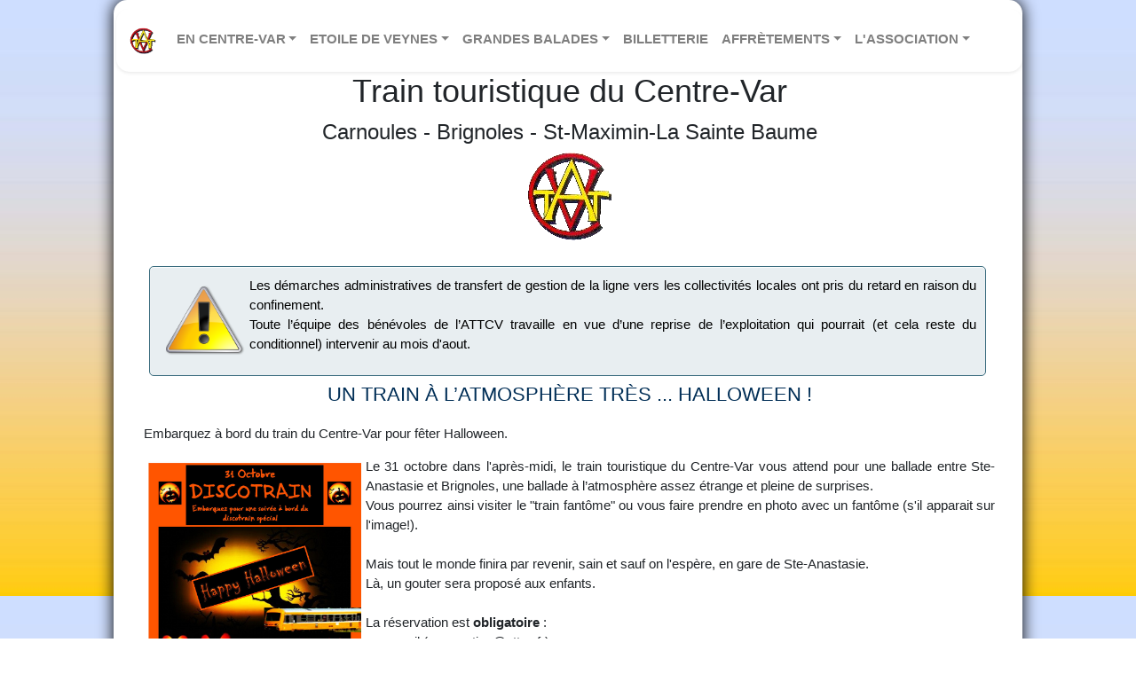

--- FILE ---
content_type: text/html; charset=UTF-8
request_url: https://horaires.attcv.fr/halloween_famille.php
body_size: 5632
content:
<!DOCTYPE html>
<html lang="fr-fr">
<head>
<meta name="viewport" content="width=device-width, initial-scale=1.0">
<meta charset="utf-8">
<meta name="Description" content="Association du Train Touristique du Centre-Var" />

<meta name="Keywords" content="train,touristique,Carnoules,Brignoles,Var,autorail,Caravelle,Toulon,paca,provence verte" />
<title>Train Touristique du Centre-Var - Balades entre Carnoules et Brignoles</title>
<meta name='robots' content='index,follow' />
<link rel="stylesheet" href="https://stackpath.bootstrapcdn.com/bootstrap/4.4.1/css/bootstrap.min.css" integrity="sha384-Vkoo8x4CGsO3+Hhxv8T/Q5PaXtkKtu6ug5TOeNV6gBiFeWPGFN9MuhOf23Q9Ifjh" crossorigin="anonymous">
<link rel='stylesheet' type='text/css' href='css/stdtheme.css' />
<link rel='stylesheet' type='text/css' href='css/menu.css' />
<link rel="shortcut icon" href="favicon.ico" />
<script src="https://code.jquery.com/jquery-3.4.1.slim.min.js" integrity="sha384-J6qa4849blE2+poT4WnyKhv5vZF5SrPo0iEjwBvKU7imGFAV0wwj1yYfoRSJoZ+n" crossorigin="anonymous"></script>
<script src="https://cdn.jsdelivr.net/npm/popper.js@1.16.0/dist/umd/popper.min.js" integrity="sha384-Q6E9RHvbIyZFJoft+2mJbHaEWldlvI9IOYy5n3zV9zzTtmI3UksdQRVvoxMfooAo" crossorigin="anonymous"></script>
<script src="https://stackpath.bootstrapcdn.com/bootstrap/4.4.1/js/bootstrap.min.js" integrity="sha384-wfSDF2E50Y2D1uUdj0O3uMBJnjuUD4Ih7YwaYd1iqfktj0Uod8GCExl3Og8ifwB6" crossorigin="anonymous"></script>
</head>
<body>
<div id="fb-root"></div>
<script>(function(d, s, id) {
  var js, fjs = d.getElementsByTagName(s)[0];
  if (d.getElementById(id)) return;
  js = d.createElement(s); js.id = id;
  js.src = "//connect.facebook.net/fr_FR/sdk.js#xfbml=1&version=v2.5";
  fjs.parentNode.insertBefore(js, fjs);
}(document, 'script', 'facebook-jssdk'));</script>
    <div id="outerbox">
      <div id="headerbox">
      </div>
      <div id="pagebox"><div>
<nav class="navbar navbar-expand-lg navbar-light bg-white py-3 shadow-sm" style="border-radius: 15px;">
  <a href="https://www.attcv.fr" class="navbar-brand font-weight-bold d-block"><img src="/images/logo_attcv.png" width="30" height="30" alt="ATTCV"></a>
  <button type="button" data-toggle="collapse" data-target="#navbarContent" aria-controls="navbars" aria-expanded="false" aria-label="Toggle navigation" class="navbar-toggler">
          <span class="navbar-toggler-icon"></span>
      </button>
  <div id="navbarContent" class="collapse navbar-collapse">
    <ul class="navbar-nav mr-auto">
      <!-- Megamenu-->
      <li class="nav-item dropdown megamenu"><a id="megamneu" href="" data-toggle="dropdown" aria-haspopup="true" aria-expanded="false" class="nav-link dropdown-toggle font-weight-bold text-uppercase">En Centre-Var</a>
        <div aria-labelledby="megamneu" class="dropdown-menu border-0 p-0 m-0">
          <div class="container">
            <div class="row bg-white rounded-0 m-0 shadow-sm" style="width:100%;">
              <div class="col-lg-7 col-xl-8">
                <div class="p-4">
                  <div class="row">
                    <div class="col-lg-6 mb-4">
                      <h6 class="font-weight-bold text-uppercase">Trains réguliers</h6>
                      <ul class="list-unstyled">
                        <li class="nav-item"><a href="index.php" class="nav-link text-small pb-0">Horaires et période de circulation</a></li>
                        <li class="nav-item"><a href="provence.php" class="nav-link text-small pb-0">La Provence Verte vue du rail</a></li>
                        <li class="nav-item"><a href="capitale.php" class="nav-link text-small pb-0">Train des Comtes de Provence</a></li>
                        <li class="nav-item"><a href="train_issole.php" class="nav-link text-small pb-0">Train de l'Issole</a></li>
                      </ul>
                    </div>
                    <div class="col-lg-6 mb-4">
                      <h6 class="font-weight-bold text-uppercase">Trains à thème</h6>
                      <ul class="list-unstyled">
                        <li class="nav-item"><a href="paques.php" class="nav-link text-small pb-0 ">Train de Pâques</a></li>
                        <li class="nav-item"><a href="halloween_famille.php" class="nav-link text-small pb-0 ">Halloween Famille</a></li>
                        <li class="nav-item"><a href="halloween.php" class="nav-link text-small pb-0 ">Train d'Halloween</a></li>
                        <li class="nav-item"><a href="train_noel.php" class="nav-link text-small pb-0 ">Train du Père Noël</a></li>
                      </ul>
                    </div>
                    <div class="col-lg-6 mb-4">
                      <h6 class="font-weight-bold text-uppercase">Découvrir le Centre-Var</h6>
                      <ul class="list-unstyled">
                        <li class="nav-item"><a href="decouverte.php" class="nav-link text-small pb-0 ">Bienvenue en Centre-Var</a></li>
                        <li class="nav-item"><a href="bons-plans.php" class="nav-link text-small pb-0 ">Les villages du Centre-Var</a></li>
                      </ul>
                    </div>
                    <div class="col-lg-6 mb-4">
                      <h6 class="font-weight-bold text-uppercase">Rejoindre nos gares</h6>
                      <ul class="list-unstyled">
                        <li class="nav-item"><a href="plan.php" class="nav-link text-small pb-0 ">Plan d'accès</a></li>
                      </ul>
                    </div>
                    <div class="col-lg-6 mb-4">
                      <h6 class="font-weight-bold text-uppercase">La ligne Carnoules - Gardanne</h6>
                      <ul class="list-unstyled">
                        <li class="nav-item"><a href="http://asso.attcv.fr/spip.php?article5" class="nav-link text-small pb-0 ">Description de la ligne</a></li>
                        <li class="nav-item"><a href="http://asso.attcv.fr/spip.php?article123" class="nav-link text-small pb-0 ">Historique de la ligne</a></li>
                      </ul>
                    </div>
                    <div class="col-lg-6 mb-4">
                      <h6 class="font-weight-bold text-uppercase">Réglementation</h6>
                      <ul class="list-unstyled">
                        <li class="nav-item"><a href="rpe.php" class="nav-link text-small pb-0 ">Réglement de police d'exploitation</a></li>
                        <li class="nav-item"><a href="accueil_pmr.php" class="nav-link text-small pb-0 ">Accessibilité et accueil des voyageurs en situation de handicap</a></li>
                      </ul>
                    </div>
                  </div>
                </div>
              </div>
              <div class="col-lg-5 col-xl-4 px-0 d-none d-lg-block" style="background: center center url(/images/X2204-camps_village-21.04.2018.jpg)no-repeat; background-size: cover;"></div>
            </div>
          </div>
        </div>
      </li>
 <!-- fin menu 1 -->
     <li class="nav-item dropdown megamenu"><a id="megamneu" href="" data-toggle="dropdown" aria-haspopup="true" aria-expanded="false" class="nav-link dropdown-toggle font-weight-bold text-uppercase">Etoile de Veynes</a>
        <div aria-labelledby="megamneu" class="dropdown-menu border-0 p-0 m-0">
          <div class="container">
            <div class="row bg-white rounded-0 m-0 shadow-sm" style="width:100%;">
              <div class="col-lg-7 col-xl-8">
                <div class="p-4">
                  <div class="row">
                    <div class="col-lg-6 mb-4">
                      <h6 class="font-weight-bold text-uppercase">L'ATTCV dans les Hautes-Alpes</h6>
                      <ul class="list-unstyled">
                        <li class="nav-item"><a href="http://voyage.attcv.com/antenne_veynes.php" class="nav-link text-small pb-0">Une antenne de l'association à Veynes</a></li>
                      </ul>
                    </div>
                    <div class="col-lg-6 mb-4">
                      <h6 class="font-weight-bold text-uppercase">Des lignes à couper le souffle</h6>
                      <ul class="list-unstyled">
                        <li class="nav-item"><a href="http://voyage.attcv.com/lignes_etoile.php" class="nav-link text-small pb-0 ">Trois lignes en étoile</a></li>
                      </ul>
                    </div>
                    <div class="col-lg-6 mb-4">
                      <h6 class="font-weight-bold text-uppercase">Nos prochains voyages</h6>
                      <ul class="list-unstyled">
                        <li class="nav-item"><a href="http://voyage.attcv.com/train_noel.php" class="nav-link text-small pb-0 ">Train du Père Noël</a></li>
                      </ul>
                    </div>
                  </div>
                </div>
              </div>
              <div class="col-lg-5 col-xl-4 px-0 d-none d-lg-block" style="background: center center url(/images/x4500_clelles_mt_aiguille.jpg)no-repeat; background-size: cover;"></div>
            </div>
          </div>
        </div>
      </li>   
      <!-- fin menu 1 -->
     <li class="nav-item dropdown megamenu"><a id="megamneu" href="" data-toggle="dropdown" aria-haspopup="true" aria-expanded="false" class="nav-link dropdown-toggle font-weight-bold text-uppercase">Grandes balades</a>
        <div aria-labelledby="megamneu" class="dropdown-menu border-0 p-0 m-0">
          <div class="container">
            <div class="row bg-white rounded-0 m-0 shadow-sm" style="width:100%;">
              <div class="col-lg-7 col-xl-8">
                <div class="p-4">
                  <div class="row">
                    <div class="col-lg-6 mb-4">
                      <h6 class="font-weight-bold text-uppercase">Trains historiques</h6>
                      <ul class="list-unstyled">
                        <li class="nav-item"><a href="http://voyage.attcv.com/" class="nav-link text-small pb-0">Des voyages exceptionnels</a></li>
                      </ul>
                    </div>
                    <div class="col-lg-6 mb-4">
                      <h6 class="font-weight-bold text-uppercase">Prochains voyages</h6>
                      <ul class="list-unstyled">
                        <li class="nav-item"><a href="http://voyage.attcv.com/train_noel.php" class="nav-link text-small pb-0 ">Train du Père Noël sur la Côte d'Azur</a></li>
                      </ul>
                    </div>
                    <div class="col-lg-6 mb-4">
                      <h6 class="font-weight-bold text-uppercase">Réglementation</h6>
                      <ul class="list-unstyled">
                        <li class="nav-item"><a href="http://voyage.attcv.com/securite_rfn.php" class="nav-link text-small pb-0 ">Pour voyager en sécurité</a></li>
                      </ul>
                    </div>
                    <div class="col-lg-6 mb-4">
                      <h6 class="font-weight-bold text-uppercase">Souvenirs, souvenirs ...</h6>
                      <ul class="list-unstyled">
                        <li class="nav-item"><a href="http://voyage.attcv.com/souvenirs.php" class="nav-link text-small pb-0 ">Retour sur nos précédents voyages</a></li>
                      </ul>
                    </div>
                  </div>
                </div>
              </div>
              <div class="col-lg-5 col-xl-4 px-0 d-none d-lg-block" style="background: center center url(/images/carte_rfn_2019.png)no-repeat; background-size: cover;"></div>
            </div>
          </div>
        </div>
      </li>   
      <!-- fin menu 1 -->
      <li class="nav-item ">
        <a class="nav-link  font-weight-bold text-uppercase" href="https://attcv.fr/reserver/">Billetterie</a>
      </li>
     <li class="nav-item dropdown megamenu"><a id="megamneu" href="" data-toggle="dropdown" aria-haspopup="true" aria-expanded="false" class="nav-link dropdown-toggle font-weight-bold text-uppercase">Affrètements</a>
        <div aria-labelledby="megamneu" class="dropdown-menu border-0 p-0 m-0">
          <div class="container">
            <div class="row bg-white rounded-0 m-0 shadow-sm"  style="width:100%;">
              <div class="col-lg-7 col-xl-8">
                <div class="p-4">
                  <div class="row">
                    <div class="col-lg-6 mb-4">
                      <h6 class="font-weight-bold text-uppercase">Pour des groupes</h6>
                      <ul class="list-unstyled">
                        <li class="nav-item"><a href="http://groupes.attcv.com/" class="nav-link text-small pb-0">Présentation</a></li>
                        <li class="nav-item"><a href="http://groupes.attcv.com/affrettement.php" class="nav-link text-small pb-0">Sur notre ligne</a></li>
                        <li class="nav-item"><a href="http://groupes.attcv.com/regulier.php" class="nav-link text-small pb-0">Sur des trains réguliers</a></li>
                        <li class="nav-item"><a href="http://groupes.attcv.com/rfn.php" class="nav-link text-small pb-0">Sur le "grand réseau"</a></li>
                        <li class="nav-item"><a href="http://groupes.attcv.com/cgv.php" class="nav-link text-small pb-0">Conditions générales de vente "Groupes"</a></li>
                      </ul>
                    </div>
                    <div class="col-lg-6 mb-4">
                      <h6 class="font-weight-bold text-uppercase">Cinéma</h6>
                      <ul class="list-unstyled">
                        <li class="nav-item"><a href="http://groupes.attcv.com/tournages.php" class="nav-link text-small pb-0 ">Tournage de films ou de téléfilms</a></li>
                        <li class="nav-item"><a href="http://groupes.attcv.com/engins.php" class="nav-link text-small pb-0 ">Location de matériels ferroviaires historiques</a></li>
                        <li class="nav-item"><a href="http://groupes.attcv.com/decors.php" class="nav-link text-small pb-0 ">Décors naturels préservés</a></li>
                        <li class="nav-item"><a href="http://groupes.attcv.com/gares.php" class="nav-link text-small pb-0 ">Gares</a></li>
                        <li class="nav-item"><a href="http://groupes.attcv.com/conditions_tournage.php" class="nav-link text-small pb-0 ">Conditions de tournage</a></li>
                      </ul>
                    </div>
                  </div>
                </div>
              </div>
              <div class="col-lg-5 col-xl-4 px-0 d-none d-lg-block" style="background: center center url('/images/x4903-4 brignoles.jpg')no-repeat; background-size: cover;"></div>
            </div>
          </div>
        </div>
      </li>
      <!-- fin menu 1 -->
     <li class="nav-item dropdown megamenu"><a id="megamneu" href="" data-toggle="dropdown" aria-haspopup="true" aria-expanded="false" class="nav-link dropdown-toggle font-weight-bold text-uppercase">L'association</a>
        <div aria-labelledby="megamneu" class="dropdown-menu border-0 p-0 m-0">
          <div class="container">
            <div class="row bg-white rounded-0 m-0 shadow-sm" style="width:100%;">
              <div class="col-lg-7 col-xl-8">
                <div class="p-4">
                  <div class="row">
                    <div class="col-lg-6 mb-4">
                      <h6 class="font-weight-bold text-uppercase">L'ATTCV</h6>
                      <ul class="list-unstyled">
                        <li class="nav-item"><a href="http://asso.attcv.fr/spip.php?article6" class="nav-link text-small pb-0">Présentation de l'association</a></li>
                        <li class="nav-item"><a href="http://asso.attcv.fr/spip.php?article67" class="nav-link text-small pb-0">Les projets de l'association</a></li>
                        <li class="nav-item"><a href="http://asso.attcv.fr/spip.php?article10" class="nav-link text-small pb-0">Revue de presse</a></li>
                        <li class="nav-item"><a href="http://asso.attcv.fr/spip.php?article54" class="nav-link text-small pb-0">Adhérer à l'association</a></li>
                        <li class="nav-item"><a href="http://asso.attcv.fr/spip.php?rubrique3" class="nav-link text-small pb-0">Actualité</a></li>
                        <li class="nav-item"><a href="/bonnes-tables.php" class="nav-link text-small pb-0">Les partenaires de l'association</a></li>
                      </ul>
                    </div>
                    <div class="col-lg-6 mb-4">
                      <h6 class="font-weight-bold text-uppercase">Le matériel préservé</h6>
                      <ul class="list-unstyled">
                        <li class="nav-item"><a href="http://asso.attcv.fr/spip.php?rubrique12" class="nav-link text-small pb-0 ">Autorails</a></li>
                        <li class="nav-item"><a href="http://asso.attcv.fr/spip.php?rubrique16" class="nav-link text-small pb-0 ">Locomotives</a></li>
                        <li class="nav-item"><a href="http://asso.attcv.fr/spip.php?rubrique15" class="nav-link text-small pb-0 ">Voitures voyageurs</a></li>
                        <li class="nav-item"><a href="http://asso.attcv.fr/spip.php?rubrique5" class="nav-link text-small pb-0 ">Wagons de marchandise</a></li>
                        <li class="nav-item"><a href="http://asso.attcv.fr/spip.php?rubrique5" class="nav-link text-small pb-0 ">Manoeuvre et draisine</a></li>
                      </ul>
                    </div>
                   </div>
                </div>
              </div>
              <div class="col-lg-5 col-xl-4 px-0 d-none d-lg-block" style="background: center center url('/images/x1501 la barque.jpg')no-repeat; background-size: cover;"></div>
            </div>
          </div>
        </div>
      </li>  
<!-- fin menu 1 -->

    </ul>

  </div>
</nav>

<h1>Train touristique du Centre-Var</h1>

        <p style='text-align: center;font-size: 24px;'> Carnoules - Brignoles - St-Maximin-La Sainte Baume<br />
          <img src="images/logo_attcv.png" alt="Train Touristique du centre-Var"/>
        </p>
<div class='texte'>
<div class="notice"><img src="images/Warning.png"> Les démarches administratives de transfert de gestion de la ligne vers les collectivités locales ont pris du retard en raison du confinement.<br />Toute l’équipe des bénévoles de l’ATTCV travaille en vue d’une reprise de l’exploitation qui pourrait (et cela reste du conditionnel) intervenir au mois d'aout.</div>
<h2>Un train à l’atmosphère très ... Halloween !</h2> 
      <!--PageText-->
<div id='wikitext'>
<p class='vspace'>
Embarquez à bord du train du Centre-Var pour fêter Halloween.
</p>
<a href="images/halloween2016.jpg"><img src="images/halloween2016.jpg" style="width:25%; margin: 5px;float:left;"></a>

Le 31 octobre dans l'après-midi, le train touristique du Centre-Var vous attend pour une ballade entre Ste-Anastasie et Brignoles, 
une ballade à l’atmosphère assez étrange et pleine de surprises.<br/>
Vous pourrez ainsi visiter le "train fantôme" ou vous faire prendre en photo avec un fantôme (s'il apparait sur l'image!).<br/>
<br/>

Mais tout le monde finira par revenir, sain et sauf on l'espère, en gare de Ste-Anastasie. <br/>
Là, un gouter sera proposé aux enfants.<br/>
<p>
<br/>
La réservation est <b>obligatoire</b> :<br/>
- par mail (reservation@attcv.fr),<br/>
- par <a href="https://attcv.fr/reserver/sel_train.php?id_train=11">internet</a>,<br/>
- par téléphone : 06 07 98 03 09.
<br/>Les dates de circulation, horaires et tarif sont indiqués sur la page d'inscription.<br />
<br/>
</p>
<br clear='all' /></div>
<div class="infos_legales">
<div id="TA_excellent105" class="TA_excellent rfloat">
<ul id="VXT1RapT" class="TA_links fJVRsr7wSL">
<li id="6W4NchYATcO" class="DVEEUNT9fE">
<a target="_blank" href="http://www.tripadvisor.fr/"><img src="https://e2.tacdn.com/img2/widget/tripadvisor_logo_115x18.gif" alt="TripAdvisor" class="widEXCIMG" id="CDSWIDEXCLOGO"/></a>
</li>
</ul>
</div>
<script src="http://www.jscache.com/wejs?wtype=excellent&amp;uniq=105&amp;locationId=2197759&amp;lang=fr&amp;display_version=2"></script>

<img src="images/logo_attcv.png" alt="Train Touristique du centre-Var"/ style="float:left; padding: 2px;">Association du train touristique du Centre-Var<br />
Siège social : mairie de Carnoules, 27 Cours Victor Hugo 83660 Carnoules<br /><br />
Nous contacter :<br>
- par téléphone : 06 07 98 03 09<br>
- par mail : reservation@attcv.fr <br />
- adresse postale : ATTCV, BP 6, 83660 Carnoules<br />
<div class="fb-like-box" data-href="http://www.facebook.com/pages/Association-Train-Touristique-du-Centre-Var/147121345318282" data-width="The pixel width of the plugin" data-height="The pixel height of the plugin" data-colorscheme="light" data-show-faces="false" data-header="true" data-stream="false" data-show-border="true"></div><br />
<div id="soutien">
Avec le soutien de :<br />
<div class="container-fluid">
  <div class="row">
  <div class="col-xs-6 col-md-2">
    <a href="http://www.lafrancevuedurail.fr/" class="thumbnail">
<img src="/images/logo_unecto.jpg" alt="UNECTO">
    </a>
  </div>
  <div class="col-xs-6 col-md-2">
    <a href="http://www.sncf.com/" class="thumbnail">
      <img src="/images/SNCF_Logo2011.jpg" alt="SNCF" >
    </a>
  </div>
  <div class="col-xs-6 col-md-2">
    <a href="http://www.regionpaca.fr/" class="thumbnail">
<img src="/images/logo-region-paca-accueil.gif" alt="Région PACA">
    </a>
  </div>
  <div class="col-xs-6 col-md-2">
    <a href="http://www.var.fr/" class="thumbnail">
      <img src="/images/logo-cg83-accueil.gif" alt="Var" >
    </a>
  </div>

  <div class="col-xs-6 col-md-2">
    <a href="http://www.caprovenceverte.fr/" class="thumbnail">
      <img src="/images/Agglo_Provence_verte.png" alt="Agglo Provence Verte">
    </a>
  </div>
  <div class="col-xs-4 col-md-2">
    <a href="http://www.carnoules.fr/" class="thumbnail">
      <img src="/images/carnoules.png" alt="Coeur du Var">
    </a>
  </div>
  <div class="col-xs-4 col-md-2">
    <a href="http://www.besse-sur-issole.fr/" class="thumbnail">
      <img src="/images/besse.png" alt="Coeur du Var">
    </a>
  </div>
  </div>
</div></div>
</div>
<p class='vspace'><br clear='all' />
</p>
	


</div>

      </div>

      <div id='footerbox'>

        Copyright &copy; ATTCV - 2016

</div>
<br />&nbsp;</div>


<!--HTMLFooter-->
<script type="text/javascript">

  var _gaq = _gaq || [];
  _gaq.push(['_setAccount', 'UA-21860113-3']);
  _gaq.push(['_trackPageview']);

  (function() {
    var ga = document.createElement('script'); ga.type = 'text/javascript'; ga.async = true;
    ga.src = ('https:' == document.location.protocol ? 'https://ssl' : 'http://www') + '.google-analytics.com/ga.js';
    var s = document.getElementsByTagName('script')[0]; s.parentNode.insertBefore(ga, s);
  })();

</script>
</body>
</html>



--- FILE ---
content_type: text/css
request_url: https://horaires.attcv.fr/css/stdtheme.css
body_size: 8038
content:
@media only screen and (max-width: 500px) {
	body {
    margin: 2px;
    padding: 0px;
	}
	#outerbox {
		width:100%;
	}
	.frame {
	 width: 98%;
	}
	.frame img {
		width: 100%;
	}
	.video {
		width:100%;
		text-align: center;
	}
	.infos_legales {
		width:100%;
	}
}
@media only screen and (min-width: 600px) {
	body {
		background: url('../images/degrade_bleu_jaune.jpg') repeat fixed ;
	}
	#outerbox {
		width:95%;
	}
	.frame  {
 	  width: 90%;
	}
	.frame img {
		width: 50%;
	}
	.video {
		width:100%;
		text-align: center;
	}
	.infos_legales {
		width:100%;
	}
}
@media only screen and (min-width: 768px) {
	body {
		background: url('../images/degrade_bleu_jaune.jpg') repeat fixed ;

	}
	#outerbox {
		width:80%;
	}
	.frame {
    		width: 47%;
	}
	.frame img {
		width: 50%;
	}
	.video {
		width:47%;
		text-align: center;
	}

}

* {
    box-sizing: border-box;
}
html {
font-family: Verdana,sans-serif;
font-size: 15px;
line-height: 1.5;
}
body {
    text-align: left;
    border-collapse: collapse;
}
#outerbox {
    margin: 0px auto;
    padding: 0px;
    -moz-border-radius: 15px;
    -webkit-border-radius: 15px;
    border-radius: 15px;
    -moz-box-shadow: 0px 0px 18px rgba(000, 000, 000, 1);
    -webkit-box-shadow: 0px 0px 18px rgba(000, 000, 000, 1);
    box-shadow: 0px 0px 18px rgba(000, 000, 000, 1);
    border: 0px solid #888;
    background: #fff;
    opacity: 1;
}
#headerbox {
    position: relative;
    width: 100%;
    height: 10px;
    top: 0px;
    left: 0px;
    border: 0px solid #aaa;
    background: transparent;
    clear: left;
}
#pagebox {
    clear: both;
    margin: 0px 0px 0px 0px;
    padding: 0px 0px 0px 3px;
    border: 0px solid #aaa;
    background: transparent;
overflow: auto;
}
.vspace {
    margin-top: 1.33em;
}
h1 {
	font-size: 36px;
	text-align: center;
}
h2 {
	font-size: 22px;
	color: #666;
	margin: 0px;
}
.frame {
    margin: 6px;
    background: transparent;
    border: 0px solid #999;
    border-top: 0px solid #888;
    color: #000;
}
.lfloat {
    float: left;
    margin-right: 0.5em;
}
.rfloat {
    float: right;
    margin-left: 0.5em;
}
img {
    height: auto;
}
#footerbox {
    clear: both;
    height: 22px;
    width: 100%;
    text-align: center;
    color: #aaa;
    background: transparent;
    padding: 15px 0px 0px 0px;
}
#editbox {
    clear: both;
    width: 100%;
    height: 25px;
    text-align: center;
    margin: 0px;
    padding: 5px;
    background: transparent;
}
.frame.rfloat img {
	float: right;
    margin: 0px;
    padding: 5px;
}
.frame.lfloat img {
    margin: 0px;
    padding: 5px;
	float: left;
}
#soutien {
    text-align: center;
    margin: 0px 20px 0px 20px;
    padding: 0px 30px 10px 30px;
    -moz-border-radius: 18px;
    -webkit-border-radius: 18px;
    border-radius: 18px;
    -moz-box-shadow: 0px 0px 18px rgba(0, 0, 0, 0.6);
    -webkit-box-shadow: 0px 0px 18px rgba(0, 0, 0, 0.6);
    box-shadow: 0px 0px 18px rgba(0, 0, 0, 0.6);
    border: 0px solid #00f;
    background: #fbfbfc;
}
div.error h2 {
    border-bottom: 2px solid;
    font-weight: bold;
    text-align: left;
    margin: 0 0 .2em 0;
}
div.success,
div.notice,
div.error {
    margin: .5em 10px 0.5em 6px;
    border: 1px solid;
    background-repeat: no-repeat;
            background-position: 10px 50%;
        padding: 10px 10px 10px 10px;
        
    -moz-border-radius: 5px;
    -webkit-border-radius: 5px;
    border-radius: 5px;

    -moz-box-shadow: 0 1px 1px #fff inset;
    -webkit-box-shadow: 0 1px 1px #fff inset;
    box-shadow: 0 1px 1px #fff inset;
overflow: auto;
}
div.success img,
div.notice img,
div.error img {
	width: 10%;
	float: left;
	margin: 5px;
	height: auto;
	position: relative;
}
.success a,
.notice a,
.error a {
    text-decoration: underline;
}
.error {
    border: 1px solid maroon !important;
    color: #000;
    background: pink;
}
h2.error,
div.error {
    border-color: #333;
}

div.error h2 {
    border-color: #ff0000;
}
.success {
    color: #000;
    background-color: #ebf8a4;
}

h2.success,
div.success {
    border-color: #a2d246;
}
.success h2 {
    border-color: #00FF00;
}

.notice {
    color: #000;
    background-color: #e8eef1;
}

h2.notice,
div.notice {
    border-color: #3a6c7e;
}

.notice h2 {
    border-color: #ffb10a;
}

.circuits {
display: inline-flex;
flex-flow: column;
margin: .5em 10px 0.5em 6px;
padding: 5px 5px 5px 5px;
    -moz-border-radius: 5px;
    -webkit-border-radius: 5px;
    border-radius: 5px;
    -moz-box-shadow: 0 1px 1px #fff inset;
    -webkit-box-shadow: 0 1px 1px #fff inset;
    box-shadow: 0 1px 1px #fff inset;
	background-color:silver;
    -webkit-order: 0;
    -ms-flex-order: 0;
    order: 0;
    -webkit-flex: 1 1 45%;
    -ms-flex: 1 1 45%;
    flex: 1 1 45%;
    -webkit-align-self: stretch;
    -ms-flex-item-align: stretch;
    align-self: stretch;
    align-items: stretch;
}
img.affiche {
    display: block;
    margin-left: auto;
    margin-right: auto;
padding: 5px;
background: #FFF none repeat scroll 0% 0%;
border: 1px solid #CCC;
max-width: 95%;
    -moz-border-radius: 10px;
    -webkit-border-radius: 10px;
border-radius: 10px;
}

.circuits {
padding: 5px;
margin: 6px;
border: 1px solid #CCC;
min-width: 223px;
    -moz-border-radius: 10px;
    -webkit-border-radius: 10px;
border-radius: 10px;
}
.circuits .gares{
    -webkit-align-self: flex-end;
    -ms-flex-item-align: end;
    align-self: flex-end;
    border: 1px solid;
    padding: 10px 5px 10px 5px;
    margin: 2px;
       margin-top: auto;  
    -moz-border-radius: 5px;
    -webkit-border-radius: 5px;
    border-radius: 5px;
text-align: center;
	background-color:#9999ff;
width: 95%;

}
.gares
{
	background-color:#9999ff;
}
.circuits h2, .texte h2 {
font-family: "OswaldRegular",Arial,"MS Trebuchet",sans-serif;
text-align :center;
font-weight: 400;
color: #002E56;
text-transform: uppercase;
}
.circuits h2 a, .texte h2 a{
font-family: "OswaldRegular",Arial,"MS Trebuchet",sans-serif;
text-align :center;
font-weight: 400;
color: #002E56;
text-transform: uppercase;
}
.circuits h2 a:hover, .texte h2 a:hover{
text-decoration: none;
}
.container {
    display: -ms-inline-flexbox;
    display: -webkit-inline-flex;
    display: inline-flex;
    -webkit-flex-direction: row;
    -ms-flex-direction: row;
    flex-direction: row;
    -webkit-flex-wrap: wrap;
    -ms-flex-wrap: wrap;
    flex-wrap: wrap;
    -webkit-justify-content: space-between;
    -ms-flex-pack: justify;
    justify-content: space-between;
    -webkit-align-content: stretch;
    -ms-flex-line-pack: stretch;
    align-content: stretch;
    -webkit-align-items: flex-start;
    -ms-flex-align: start;
    align-items: flex-start;
width: 100%;
 clear: both;
    }
.texte{
	width: 95%;
	padding: 5px;
	text-align:justify;
	display: block;
	margin-left: auto;
	margin-right: auto;
}
.infos_legales {
	width: 95%;
	padding: 5px;
	text-align:justify;
	margin-left: auto;
	margin-right: auto;
	display: block;
    border: 1px solid;
    -moz-border-radius: 5px;
    -webkit-border-radius: 5px;
    border-radius: 5px;
	-moz-border-radius: 5px;
	-webkit-border-radius: 5px;
	border-radius: 5px;
	-moz-box-shadow: 0 1px 1px #fff inset;
	-webkit-box-shadow: 0 1px 1px #fff inset;
	box-shadow: 0 1px 1px #fff inset;
	background-color:silver;
}
.etiquette {
    background: #ff4200;
    color: #FFF;
    font-family: "Trebuchet MS",arial,sans-serif;
    font-weight: bold;
    padding: 10px 20px;
    position: absolute;
    text-shadow: 0px -1px 0 rgba(69,22,4,0.4);
}
.etiquette .ombre::after {
    border-style: solid;
    border-color: #b32e00 #b32e00 transparent transparent;
    content: " ";
    height: 0;
    width: 0;
    position: absolute;
    left: 0;
    top: 100%;
    pointer-events: none;
}

--- FILE ---
content_type: text/css
request_url: https://horaires.attcv.fr/css/menu.css
body_size: 5157
content:

#sidebar
{
float: left;
width:300px;
background: url("../images/navbar-bg.png") repeat-y; 
 margin: 0px; padding: 10px 0px 10px 0px; color: #fff;
-moz-border-radius: 18px; 
 -webkit-border-radius: 18px;
 border-radius: 18px;
 z-index:100;
 border: 0px solid #f00;
 text-align: left;
border: 1px solid;
border-color: #3a6c7e;
}
input[type=checkbox]#affiche_menu {
	/* hide native checkbox */
	position: absolute;
	opacity: 0;
	}
label#affiche_menu {
	position: relative;
	display: none;
	padding: 5px 0px 5px 20px;
	border-bottom: 2px solid rgba(255,255,255,0.2);
	color: #444;
	text-shadow: 1px 1px 1px white;
	font-weight: bold;
	cursor: pointer;
}

#sidebar a
{

text-decoration: none;
}
@media only screen and (max-width: 600px) {
  #sidebar {
    width:100%;
  }
label#affiche_menu {
	display: block;
}
.cd-accordion-menu{
	display: none;
}
 input[type=checkbox]:checked#affiche_menu + label + ul.cd-accordion-menu
{
	/* use label:nth-of-type(n) to fix a bug on safari (<= 8.0.8) with multiple adjacent-sibling selectors*/
	/* show children when item is checked */
	display: block;
}
}
#sidebar ul {
list-style: none;
margin: 0px 0px 0px 24px;
padding: 0px;
color: #9ea0b1;
}
.cd-accordion-menu input[type=checkbox] {
	/* hide native checkbox */
	position: absolute;
	opacity: 0;
}
.cd-accordion-menu label, .cd-accordion-menu a {
	position: relative;
	display: block;
	padding: 5px 0px 5px 20px;
	border-bottom: 2px solid rgba(255,255,255,0.2);
	color: #444;
	text-shadow: 1px 1px 1px white;
	font-weight: bold;
cursor: pointer;
}
.cd-accordion-menu ul {
	display: none;
list-style: none;
}
 
.cd-accordion-menu input[type=checkbox]:checked + label + ul,
.cd-accordion-menu input[type=checkbox]:checked + label:nth-of-type(n) + ul {
	/* use label:nth-of-type(n) to fix a bug on safari (<= 8.0.8) with multiple adjacent-sibling selectors*/
	/* show children when item is checked */
	display: block;
}
.cd-accordion-menu label::before {
  /* icons */
  content: '';
  display: inline-block;
  width: 16px;
  height: 16px;
  position: absolute;
  top: 50%;
  -webkit-transform: translateY(-50%);
  -moz-transform: translateY(-50%);
  -ms-transform: translateY(-50%);
  -o-transform: translateY(-50%);
  transform: translateY(-50%);
}
.cd-accordion-menu label::before {
  background-image: url(../images/cd-icons.svg);
  background-repeat: no-repeat;
}
.cd-accordion-menu label::before {
  /* arrow icon */
  left: 0px;
  background-position: 0 0;
  -webkit-transform: translateY(-50%) rotate(-90deg);
  -moz-transform: translateY(-50%) rotate(-90deg);
  -ms-transform: translateY(-50%) rotate(-90deg);
  -o-transform: translateY(-50%) rotate(-90deg);
  transform: translateY(-50%) rotate(-90deg);
}
.cd-accordion-menu input[type=checkbox]:checked + label::before {
  /* rotate arrow */
  -webkit-transform: translateY(-50%);
  -moz-transform: translateY(-50%);
  -ms-transform: translateY(-50%);
  -o-transform: translateY(-50%);
  transform: translateY(-50%);
}
.cd-accordion-menu input[type=checkbox]:checked + label::after {
  /* show open folder icon if item is checked */
  background-position: -32px 0;
}
.cd-accordion-menu input[type=checkbox]:checked + label + ul,
.cd-accordion-menu input[type=checkbox]:checked + label:nth-of-type(n) + ul {
  /* use label:nth-of-type(n) to fix a bug on safari (<= 8.0.8) with multiple adjacent-sibling selectors*/
  /* show children when item is checked */
  display: block;
}
ul.cd-accordion-menu  li.active a { position: relative; background: white; 
 z-index: 300; border-bottom-color: white; border-top-color: white; }
ul.cd-accordion-menu  li.active a:hover { background: white; }
ul  li a { display: block; padding: 0px 0px 0px 0px; 
 border-top: 1px solid rgba(0,0,0,0.2); 
 border-bottom: 2px solid rgba(255,255,255,0.2); 
 color: #444; text-shadow: 1px 1px 1px white; font-weight: bold; }
ul.cd-accordion-menu  ul li a {  text-align: left;  }
ul.cd-accordion-menu  li a.selflink {background: #f2f2f2; }
ul.cd-accordion-menu  li:first-child a { border-top: 2px solid rgba(255,255,255,0.2);  }
ul li:last-child a  { border-bottom: 2px solid rgba(255,255,255,0.2);  }
ul.cd-accordion-menu  li a:hover { background: rgba(0,0,0,0.07); text-decoration: none; }




.hamburger {
    position: relative;
    display: inline-block;
    width: 1.25em;
    height: 0.8em;
    margin-right: 0.3em;
    border-top: 0.2em solid #fff;
    border-bottom: 0.2em solid #fff;
}

.hamburger:before {
    content: "";
    position: absolute;
    top: 1em;
    left: 0px;
    width: 100%;
    border-top: 0.2em solid #fff;
}
/*
*
* ==========================================
* CUSTOM UTIL CLASSES
* ==========================================
*
*/

.megamenu {
  position: static;
}

.megamenu .dropdown-menu {
  background: none;
  border: none;
  width: 100%;
}
ul li a {
    border-top: none;
    border-bottom: none;
}
ul.nav-tabs  li a { display: block;  
 border-top: 1px solid rgba(0,0,0,0.2); 
 border-bottom: 2px solid rgba(255,255,255,0.2); 
 color: #444; text-shadow: 1px 1px 1px white; font-weight: bold; }
